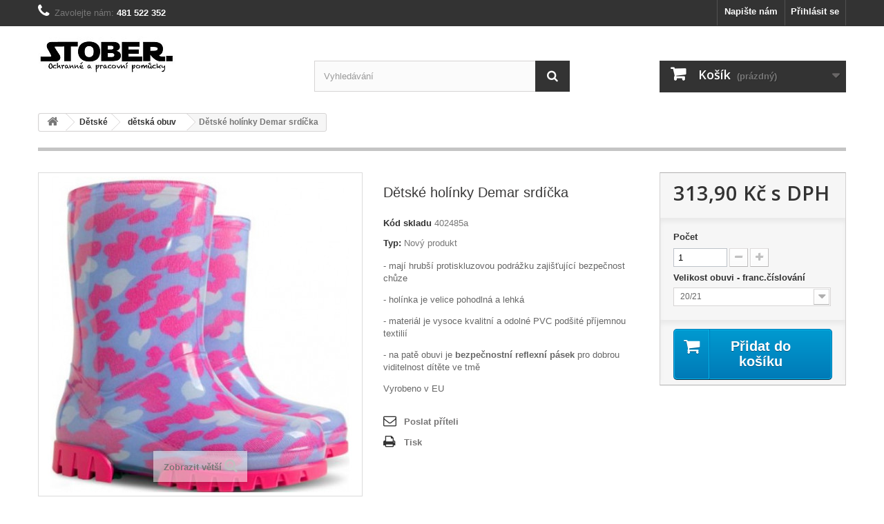

--- FILE ---
content_type: text/html; charset=utf-8
request_url: https://www.stober.cz/index.php?id_product=1526&controller=product
body_size: 9108
content:
<!DOCTYPE HTML> <!--[if lt IE 7]><html class="no-js lt-ie9 lt-ie8 lt-ie7" lang="cs-cz"><![endif]--> <!--[if IE 7]><html class="no-js lt-ie9 lt-ie8 ie7" lang="cs-cz"><![endif]--> <!--[if IE 8]><html class="no-js lt-ie9 ie8" lang="cs-cz"><![endif]--> <!--[if gt IE 8]><html class="no-js ie9" lang="cs-cz"><![endif]--><html lang="cs-cz"><head><meta charset="utf-8" /><title>Dětské holínky Demar srdíčka - Libor Stober</title><meta name="description" content="- mají hrubší protiskluzovou podrážku zajišťující bezpečnost chůze&nbsp; - holínka je velice pohodlná a lehká - materiál je vysoce kvalitní a odolné PVC podšité příjemnou textilií - na patě obuvi je&nbsp;bezpečnostní reflexní pásek&nbsp;pro dobrou viditelnost dítěte ve tmě Vyrobeno v EU" /><meta name="generator" content="PrestaShop" /><meta name="robots" content="index,follow" /><meta name="viewport" content="width=device-width, minimum-scale=0.25, maximum-scale=1.6, initial-scale=1.0" /><meta name="apple-mobile-web-app-capable" content="yes" /><link rel="icon" type="image/vnd.microsoft.icon" href="/img/favicon.ico?1749539067" /><link rel="shortcut icon" type="image/x-icon" href="/img/favicon.ico?1749539067" /><link rel="stylesheet" href="https://www.stober.cz/themes/default-bootstrap/cache/v_31_8230eaba2ca09970f748f7d810e10503_all.css" type="text/css" media="all" /><link rel="stylesheet" href="https://www.stober.cz/themes/default-bootstrap/cache/v_31_b4632cd5da8519ab97b7d34dde18182d_print.css" type="text/css" media="print" /><link rel="stylesheet" href="//fonts.googleapis.com/css?family=Open+Sans:300,600&amp;subset=latin,latin-ext" type="text/css" media="all" /> <!--[if IE 8]> 
<script src="https://oss.maxcdn.com/libs/html5shiv/3.7.0/html5shiv.js"></script> 
<script src="https://oss.maxcdn.com/libs/respond.js/1.3.0/respond.min.js"></script> <![endif]--></head><body id="product" class="product product-1526 product-detske-holinky-demar-srdicka category-134 category-detska-obuv hide-left-column show-right-column lang_cs"><div id="page"><div class="header-container"> <header id="header"><div class="nav"><div class="container"><div class="row"> <nav><div class="header_user_info"> <a class="login" href="https://www.stober.cz/index.php?controller=my-account" rel="nofollow" title="Přihlášení k vašemu zákaznickému účtu"> Přihlásit se </a></div><div id="contact-link" > <a href="https://www.stober.cz/index.php?controller=contact" title="Napište nám">Napište nám</a></div> <span class="shop-phone"> <i class="icon-phone"></i>Zavolejte nám: <strong>481 522 352</strong> </span></nav></div></div></div><div><div class="container"><div class="row"><div id="header_logo"> <a href="https://www.stober.cz/" title="Libor Stober"> <img class="logo img-responsive" src="https://www.stober.cz/img/libor-stober-logo-1478857637.jpg" alt="Libor Stober" width="199" height="52"/> </a></div><div id="search_block_top" class="col-sm-4 clearfix"><form id="searchbox" method="get" action="//www.stober.cz/index.php?controller=search" > <input type="hidden" name="controller" value="search" /> <input type="hidden" name="orderby" value="position" /> <input type="hidden" name="orderway" value="desc" /> <input class="search_query form-control" type="text" id="search_query_top" name="search_query" placeholder="Vyhledávání" value="" /> <button type="submit" name="submit_search" class="btn btn-default button-search"> <span>Vyhledávání</span> </button></form></div><div class="col-sm-4 clearfix"><div class="shopping_cart"> <a href="https://www.stober.cz/index.php?controller=order" title="Zobrazit můj nákupní košík" rel="nofollow"> <b>Košík</b> <span class="ajax_cart_quantity unvisible">0</span> <span class="ajax_cart_product_txt unvisible">x</span> <span class="ajax_cart_product_txt_s unvisible">Produkty</span> <span class="ajax_cart_total unvisible"> </span> <span class="ajax_cart_no_product">(prázdný)</span> </a><div class="cart_block block exclusive"><div class="block_content"><div class="cart_block_list"><p class="cart_block_no_products"> Žádné produkty</p><div class="cart-prices"><div class="cart-prices-line first-line"> <span class="price cart_block_shipping_cost ajax_cart_shipping_cost unvisible"> Bude determinováno </span> <span class="unvisible"> Doručení </span></div><div class="cart-prices-line last-line"> <span class="price cart_block_total ajax_block_cart_total">0,00 Kč</span> <span>Celkem</span></div></div><p class="cart-buttons"> <a id="button_order_cart" class="btn btn-default button button-small" href="https://www.stober.cz/index.php?controller=order" title="K pokladně" rel="nofollow"> <span> K pokladně<i class="icon-chevron-right right"></i> </span> </a></p></div></div></div></div></div><div id="layer_cart"><div class="clearfix"><div class="layer_cart_product col-xs-12 col-md-6"> <span class="cross" title="Zavřít okno"></span> <span class="title"> <i class="icon-check"></i>Produkt byl úspěšně přidán do nákupního košíku </span><div class="product-image-container layer_cart_img"></div><div class="layer_cart_product_info"> <span id="layer_cart_product_title" class="product-name"></span> <span id="layer_cart_product_attributes"></span><div> <strong class="dark">Počet</strong> <span id="layer_cart_product_quantity"></span></div><div> <strong class="dark">Celkem</strong> <span id="layer_cart_product_price"></span></div></div></div><div class="layer_cart_cart col-xs-12 col-md-6"> <span class="title"> <span class="ajax_cart_product_txt_s unvisible"> <span class="ajax_cart_quantity">0</span> ks zboží. </span> <span class="ajax_cart_product_txt "> 1 produkt v košíku. </span> </span><div class="layer_cart_row"> <strong class="dark"> Celkem za produkty: </strong> <span class="ajax_block_products_total"> </span></div><div class="layer_cart_row"> <strong class="dark unvisible"> Celkem za doručení:&nbsp; </strong> <span class="ajax_cart_shipping_cost unvisible"> Bude determinováno </span></div><div class="layer_cart_row"> <strong class="dark"> Celkem </strong> <span class="ajax_block_cart_total"> </span></div><div class="button-container"> <span class="continue btn btn-default button exclusive-medium" title="Pokračovat v nákupu"> <span> <i class="icon-chevron-left left"></i>Pokračovat v nákupu </span> </span> <a class="btn btn-default button button-medium" href="https://www.stober.cz/index.php?controller=order" title="Objednat" rel="nofollow"> <span> Objednat<i class="icon-chevron-right right"></i> </span> </a></div></div></div><div class="crossseling"></div></div><div class="layer_cart_overlay"></div></div></div></div> </header></div><div class="columns-container"><div id="columns" class="container"><div class="breadcrumb clearfix"> <a class="home" href="https://www.stober.cz/" title="Zpět na hlavn&iacute; str&aacute;nku"><i class="icon-home"></i></a> <span class="navigation-pipe">&gt;</span> <span class="navigation_page"><span itemscope itemtype="http://data-vocabulary.org/Breadcrumb"><a itemprop="url" href="https://www.stober.cz/index.php?id_category=25&amp;controller=category" title="Dětsk&eacute;" ><span itemprop="title">Dětsk&eacute;</span></a></span><span class="navigation-pipe">></span><span itemscope itemtype="http://data-vocabulary.org/Breadcrumb"><a itemprop="url" href="https://www.stober.cz/index.php?id_category=134&amp;controller=category" title="dětsk&aacute; obuv" ><span itemprop="title">dětsk&aacute; obuv</span></a></span><span class="navigation-pipe">></span>Dětské holínky Demar srdíčka</span></div><div id="slider_row" class="row"></div><div class="row"><div id="center_column" class="center_column col-xs-12 col-sm-12"><div itemscope itemtype="https://schema.org/Product"><meta itemprop="url" content="https://www.stober.cz/index.php?id_product=1526&controller=product"><div class="primary_block row"><div class="container"><div class="top-hr"></div></div><div class="pb-left-column col-xs-12 col-sm-4 col-md-5"><div id="image-block" class="clearfix"> <span id="view_full_size"> <img id="bigpic" itemprop="image" src="https://www.stober.cz/img/p/2/5/6/7/2567-large_default.jpg" title="Dětské holínky Demar kačer" alt="Dětské holínky Demar kačer" width="458" height="458"/> <span class="span_link no-print">Zobrazit vět&scaron;&iacute;</span> </span></div><div id="views_block" class="clearfix hidden"><div id="thumbs_list"><ul id="thumbs_list_frame"><li id="thumbnail_2567" class="last"> <a href="https://www.stober.cz/img/p/2/5/6/7/2567-thickbox_default.jpg" data-fancybox-group="other-views" class="fancybox shown" title="Dětské holínky Demar kačer"> <img class="img-responsive" id="thumb_2567" src="https://www.stober.cz/img/p/2/5/6/7/2567-cart_default.jpg" alt="Dětské holínky Demar kačer" title="Dětské holínky Demar kačer" height="80" width="80" itemprop="image" /> </a></li></ul></div></div></div><div class="pb-center-column col-xs-12 col-sm-4"><h1 itemprop="name">Dětské holínky Demar srdíčka</h1><p id="product_reference"> <label>K&oacute;d skladu </label> <span class="editable" itemprop="sku" content="402485a"></span></p><p id="product_condition"> <label>Typ: </label><link itemprop="itemCondition" href="https://schema.org/NewCondition"/> <span class="editable">Nov&yacute; produkt</span></p><div id="short_description_block"><div id="short_description_content" class="rte align_justify" itemprop="description"><p>- mají hrubší protiskluzovou podrážku zajišťující bezpečnost chůze&nbsp;</p><p><span>- holínka je velice pohodlná a lehká</span></p><p><span>- materiál je vysoce kvalitní a odolné PVC podšité příjemnou textilií</span></p><p><span>- na patě obuvi je&nbsp;</span><strong>bezpečnostní reflexní pásek</strong><span>&nbsp;pro dobrou viditelnost dítěte ve tmě</span></p><p><span>Vyrobeno v EU</span></p></div><p class="buttons_bottom_block"> <a href="javascript:{}" class="button"> V&iacute;ce informac&iacute; </a></p></div><p id="availability_statut" style="display: none;"> <span id="availability_value" class="label label-warning">Tento produkt již nen&iacute; na skladě</span></p><p id="availability_date" style="display: none;"> <span id="availability_date_label">Datum dostupnosti:</span> <span id="availability_date_value"></span></p><div id="oosHook"></div><ul id="usefull_link_block" class="clearfix no-print"><li class="sendtofriend"> <a id="send_friend_button" href="#send_friend_form"> Poslat příteli </a><div style="display: none;"><div id="send_friend_form"><h2 class="page-subheading"> Poslat příteli</h2><div class="row"><div class="product clearfix col-xs-12 col-sm-6"> <img src="https://www.stober.cz/img/p/2/5/6/7/2567-home_default.jpg" height="250" width="250" alt="Dětské holínky Demar srdíčka" /><div class="product_desc"><p class="product_name"> <strong>Dětské holínky Demar srdíčka</strong></p><p>- mají hrubší protiskluzovou podrážku zajišťující bezpečnost chůze&nbsp;</p><p><span>- holínka je velice pohodlná a lehká</span></p><p><span>- materiál je vysoce kvalitní a odolné PVC podšité příjemnou textilií</span></p><p><span>- na patě obuvi je&nbsp;</span><strong>bezpečnostní reflexní pásek</strong><span>&nbsp;pro dobrou viditelnost dítěte ve tmě</span></p><p><span>Vyrobeno v EU</span></p></div></div><div class="send_friend_form_content col-xs-12 col-sm-6" id="send_friend_form_content"><div id="send_friend_form_error"></div><div id="send_friend_form_success"></div><div class="form_container"><p class="intro_form"> Příjemce :</p><p class="text"> <label for="friend_name"> Jmeno vašeho přítele <sup class="required">*</sup> : </label> <input id="friend_name" name="friend_name" type="text" value=""/></p><p class="text"> <label for="friend_email"> E-mail vašeho přítele <sup class="required">*</sup> : </label> <input id="friend_email" name="friend_email" type="text" value=""/></p><p class="txt_required"> <sup class="required">*</sup> Povinná pole</p></div><p class="submit"> <button id="sendEmail" class="btn button button-small" name="sendEmail" type="submit"> <span>Odeslat</span> </button>&nbsp; nebo&nbsp; <a class="closefb" href="#"> Zrušit </a></p></div></div></div></div></li><li class="print"> <a href="javascript:print();"> Tisk </a></li></ul></div><div class="pb-right-column col-xs-12 col-sm-4 col-md-3"><form id="buy_block" action="https://www.stober.cz/index.php?controller=cart" method="post"><p class="hidden"> <input type="hidden" name="token" value="d7de52eb2c476a41d12be3046eadee30" /> <input type="hidden" name="id_product" value="1526" id="product_page_product_id" /> <input type="hidden" name="add" value="1" /> <input type="hidden" name="id_product_attribute" id="idCombination" value="" /></p><div class="box-info-product"><div class="content_prices clearfix"><div><p class="our_price_display" itemprop="offers" itemscope itemtype="https://schema.org/Offer"><span id="our_price_display" class="price" itemprop="price" content="313.9">313,90 Kč</span> s DPH<meta itemprop="priceCurrency" content="CZK" /></p><p id="reduction_percent" style="display:none;"><span id="reduction_percent_display"></span></p><p id="reduction_amount" style="display:none"><span id="reduction_amount_display"></span></p><p id="old_price" class="hidden"><span id="old_price_display"><span class="price"></span></span></p></div><div class="clear"></div></div><div class="product_attributes clearfix"><p id="quantity_wanted_p"> <label for="quantity_wanted">Počet</label> <input type="number" min="1" name="qty" id="quantity_wanted" class="text" value="1" /> <a href="#" data-field-qty="qty" class="btn btn-default button-minus product_quantity_down"> <span><i class="icon-minus"></i></span> </a> <a href="#" data-field-qty="qty" class="btn btn-default button-plus product_quantity_up"> <span><i class="icon-plus"></i></span> </a> <span class="clearfix"></span></p><p id="minimal_quantity_wanted_p" style="display: none;"> Minim&aacute;ln&iacute; množstv&iacute; pro objedn&aacute;n&iacute; je <b id="minimal_quantity_label">1</b></p><div id="attributes"><div class="clearfix"></div><fieldset class="attribute_fieldset"> <label class="attribute_label" for="group_5">Velikost obuvi - franc.číslování&nbsp;</label><div class="attribute_list"> <select name="group_5" id="group_5" class="form-control attribute_select no-print"><option value="409" selected="selected" title="20/21">20/21</option><option value="410" title="22/23">22/23</option><option value="411" title="24/25">24/25</option><option value="412" title="26/27">26/27</option><option value="413" title="28/29">28/29</option><option value="414" title="30/31">30/31</option> </select></div></fieldset></div></div><div class="box-cart-bottom"><div><p id="add_to_cart" class="buttons_bottom_block no-print"> <button type="submit" name="Submit" class="exclusive"> <span>Přidat do ko&scaron;&iacute;ku</span> </button></p></div></div></div></form></div></div> <section class="page-product-box"><h3 class="page-product-heading">V&iacute;ce informac&iacute;</h3><div class="rte"><p>vel. 20/21 - stélka 139 mm</p><p>vel. 22/23 - stélka 151 mm</p><p>vel. 24/25 - stélka 164 mm</p><p>vel. 26/27 - stélka 175 mm</p><p>vel. 28/29 - stélka 188 mm</p><p>vel. 30/31 - stélka 202 mm</p><p>vel. 32/33 - stélka 215 mm</p><p>vel. 34/35 - stélka 227 mm</p></div> </section></div></div></div></div></div><div class="footer-container"> <footer id="footer" class="container"><div class="row"><div id="newsletter_block_left" class="block"><h4>Odběr novinek</h4><div class="block_content"><form action="//www.stober.cz/index.php" method="post"><div class="form-group" > <input class="inputNew form-control grey newsletter-input" id="newsletter-input" type="text" name="email" size="18" value="Zadejte e-mail" /> <button type="submit" name="submitNewsletter" class="btn btn-default button button-small"> <span>OK</span> </button> <input type="hidden" name="action" value="0" /></div></form></div></div><section class="blockcategories_footer footer-block col-xs-12 col-sm-2"><h4>Kategorie</h4><div class="category_footer toggle-footer"><div class="list"><ul class="dhtml"><li > <a href="https://www.stober.cz/index.php?id_category=22&amp;controller=category" title="Rukavice kombinované, máčené, textilní, celokožené, svářecí, antivibrační, protipořezové"> Rukavice </a><ul><li > <a href="https://www.stober.cz/index.php?id_category=29&amp;controller=category" title=""> Kombinované </a></li><li > <a href="https://www.stober.cz/index.php?id_category=30&amp;controller=category" title=""> Celokožené </a></li><li > <a href="https://www.stober.cz/index.php?id_category=28&amp;controller=category" title=""> Textilní </a></li><li > <a href="https://www.stober.cz/index.php?id_category=31&amp;controller=category" title=""> Povrstvené </a></li><li > <a href="https://www.stober.cz/index.php?id_category=33&amp;controller=category" title=""> Chemické </a></li><li > <a href="https://www.stober.cz/index.php?id_category=27&amp;controller=category" title=""> Jednorázové </a></li><li > <a href="https://www.stober.cz/index.php?id_category=32&amp;controller=category" title=""> Proti chladu </a></li><li > <a href="https://www.stober.cz/index.php?id_category=41&amp;controller=category" title=""> Speciální </a></li><li class="last"> <a href="https://www.stober.cz/index.php?id_category=35&amp;controller=category" title="Dětské rukavice"> Dětské rukavice </a></li></ul></li><li > <a href="https://www.stober.cz/index.php?id_category=20&amp;controller=category" title="Špunty do uší, sluchátka"> Ochrana sluchu </a></li><li > <a href="https://www.stober.cz/index.php?id_category=16&amp;controller=category" title="Respirátory, roušky, masky, polomasky"> Ochrana dechu </a></li><li > <a href="https://www.stober.cz/index.php?id_category=13&amp;controller=category" title="Ochrana hlavy. Přilby, čepice s výztuhou."> Ochrana hlavy </a></li><li > <a href="https://www.stober.cz/index.php?id_category=12&amp;controller=category" title="Ochrana zraku. Brýle, štíty, kukly."> Ochrana zraku </a></li><li > <a href="https://www.stober.cz/index.php?id_category=14&amp;controller=category" title="Montérky, kalhoty, vesty, bundy, čepice, zástěry, pláště"> Oděvy </a><ul><li > <a href="https://www.stober.cz/index.php?id_category=36&amp;controller=category" title=""> Vesty </a></li><li > <a href="https://www.stober.cz/index.php?id_category=37&amp;controller=category" title=""> Montérkové oděvy </a></li><li > <a href="https://www.stober.cz/index.php?id_category=38&amp;controller=category" title=""> Čepice </a></li><li > <a href="https://www.stober.cz/index.php?id_category=39&amp;controller=category" title=""> Bundy </a></li><li > <a href="https://www.stober.cz/index.php?id_category=40&amp;controller=category" title=""> Trička </a></li><li class="last"> <a href="https://www.stober.cz/index.php?id_category=46&amp;controller=category" title=""> Zástěry </a></li></ul></li><li > <a href="https://www.stober.cz/index.php?id_category=15&amp;controller=category" title="Pracovní obuv, farmářky, holinky, sandály, polobotky, kotníková, holeňová, zimní, trekking"> Obuv </a><ul><li > <a href="https://www.stober.cz/index.php?id_category=108&amp;controller=category" title=""> Ponožky </a></li><li > <a href="https://www.stober.cz/index.php?id_category=109&amp;controller=category" title=""> Sandály </a></li><li > <a href="https://www.stober.cz/index.php?id_category=110&amp;controller=category" title=""> Polobotky </a></li><li > <a href="https://www.stober.cz/index.php?id_category=111&amp;controller=category" title=""> Kotníkové </a></li><li class="last"> <a href="https://www.stober.cz/index.php?id_category=112&amp;controller=category" title=""> Holínky </a></li></ul></li><li > <a href="https://www.stober.cz/index.php?id_category=25&amp;controller=category" title="Nejrůznější produkty pro děti&nbsp;"> Dětské </a><ul><li > <a href="https://www.stober.cz/index.php?id_category=132&amp;controller=category" title=""> Dětské nářadí </a></li><li > <a href="https://www.stober.cz/index.php?id_category=133&amp;controller=category" title=""> dětské hračky </a></li><li class="last"> <a href="https://www.stober.cz/index.php?id_category=134&amp;controller=category" title=""> dětská obuv </a></li></ul></li><li > <a href="https://www.stober.cz/index.php?id_category=18&amp;controller=category" title="Kolečka, rudlíky, dětská kolečka, lopaty, smetáky, hrabla"> Manipulační technika </a><ul><li > <a href="https://www.stober.cz/index.php?id_category=42&amp;controller=category" title=""> Kolečka </a></li><li > <a href="https://www.stober.cz/index.php?id_category=43&amp;controller=category" title=""> Rudly </a></li><li > <a href="https://www.stober.cz/index.php?id_category=44&amp;controller=category" title=""> Lopaty </a></li><li > <a href="https://www.stober.cz/index.php?id_category=73&amp;controller=category" title=""> Hrábě </a></li><li class="last"> <a href="https://www.stober.cz/index.php?id_category=92&amp;controller=category" title=""> Stěrky </a></li></ul></li><li > <a href="https://www.stober.cz/index.php?id_category=17&amp;controller=category" title="Hřebíčenky, brašny, opasky, kožené a barexové"> Hřebíčenky a brašny </a></li><li > <a href="https://www.stober.cz/index.php?id_category=19&amp;controller=category" title="Vědra, kontejnery, karafy, maltovníky, kádě, trychtýře, prádelní koše, odpadkové koše, přepravky,dózy, kbelíky"> Plastové produkty </a><ul><li > <a href="https://www.stober.cz/index.php?id_category=24&amp;controller=category" title="Vědra, kbelíky"> Vědra, kbelíky </a></li><li > <a href="https://www.stober.cz/index.php?id_category=93&amp;controller=category" title=""> Kanystry </a></li><li > <a href="https://www.stober.cz/index.php?id_category=94&amp;controller=category" title=""> Postřikovače </a></li><li > <a href="https://www.stober.cz/index.php?id_category=113&amp;controller=category" title=""> Barely </a></li><li class="last"> <a href="https://www.stober.cz/index.php?id_category=117&amp;controller=category" title=""> Odpadkové koše </a></li></ul></li><li > <a href="https://www.stober.cz/index.php?id_category=26&amp;controller=category" title="Bezpečnostní tabulky&nbsp;a značky"> Bezpečnostní tabulky </a></li><li > <a href="https://www.stober.cz/index.php?id_category=21&amp;controller=category" title="Skleničky, džbány, koštýře, svícny, vázy, dózy, karafy a decantéry, které vytvořily ruce českých sklářů"> České sklo </a></li><li > <a href="https://www.stober.cz/index.php?id_category=51&amp;controller=category" title=""> Kotevní technika </a></li><li > <a href="https://www.stober.cz/index.php?id_category=45&amp;controller=category" title=""> Zahrada </a><ul><li > <a href="https://www.stober.cz/index.php?id_category=48&amp;controller=category" title=""> Zavlažovací technika </a><ul><li class="last"> <a href="https://www.stober.cz/index.php?id_category=125&amp;controller=category" title=""> Časovače </a></li></ul></li><li > <a href="https://www.stober.cz/index.php?id_category=119&amp;controller=category" title=""> Hadice </a></li><li > <a href="https://www.stober.cz/index.php?id_category=95&amp;controller=category" title=""> Postřikovače </a></li><li > <a href="https://www.stober.cz/index.php?id_category=121&amp;controller=category" title=""> Rychlospojky, pistole </a></li><li > <a href="https://www.stober.cz/index.php?id_category=54&amp;controller=category" title=""> Hrábě </a></li><li > <a href="https://www.stober.cz/index.php?id_category=55&amp;controller=category" title=""> Vidle </a></li><li > <a href="https://www.stober.cz/index.php?id_category=72&amp;controller=category" title=""> Kosy </a></li><li > <a href="https://www.stober.cz/index.php?id_category=130&amp;controller=category" title=""> Lopaty </a></li><li > <a href="https://www.stober.cz/index.php?id_category=123&amp;controller=category" title=""> Ostatní zahradní nářadí </a></li><li > <a href="https://www.stober.cz/index.php?id_category=84&amp;controller=category" title=""> Sadbové květináče </a></li><li > <a href="https://www.stober.cz/index.php?id_category=120&amp;controller=category" title=""> Past - hmyz, slimáci </a></li><li class="last"> <a href="https://www.stober.cz/index.php?id_category=128&amp;controller=category" title=""> Konve </a></li></ul></li><li > <a href="https://www.stober.cz/index.php?id_category=50&amp;controller=category" title=""> Nářadí </a><ul><li > <a href="https://www.stober.cz/index.php?id_category=57&amp;controller=category" title=""> Svěrky </a></li><li > <a href="https://www.stober.cz/index.php?id_category=58&amp;controller=category" title=""> Nože </a></li><li > <a href="https://www.stober.cz/index.php?id_category=59&amp;controller=category" title=""> Kleště </a></li><li > <a href="https://www.stober.cz/index.php?id_category=60&amp;controller=category" title=""> Kartáče </a></li><li > <a href="https://www.stober.cz/index.php?id_category=61&amp;controller=category" title=""> Sady </a></li><li > <a href="https://www.stober.cz/index.php?id_category=62&amp;controller=category" title=""> Pistole ofukovací </a></li><li > <a href="https://www.stober.cz/index.php?id_category=66&amp;controller=category" title=""> Klíče </a></li><li > <a href="https://www.stober.cz/index.php?id_category=67&amp;controller=category" title=""> Sekáče </a></li><li > <a href="https://www.stober.cz/index.php?id_category=68&amp;controller=category" title=""> Průbojník </a></li><li > <a href="https://www.stober.cz/index.php?id_category=70&amp;controller=category" title=""> Sekery </a></li><li > <a href="https://www.stober.cz/index.php?id_category=77&amp;controller=category" title=""> Úhelníky </a></li><li > <a href="https://www.stober.cz/index.php?id_category=78&amp;controller=category" title=""> Boxy </a></li><li > <a href="https://www.stober.cz/index.php?id_category=79&amp;controller=category" title=""> Pily, pilky </a></li><li > <a href="https://www.stober.cz/index.php?id_category=80&amp;controller=category" title=""> Kladiva, palice </a></li><li > <a href="https://www.stober.cz/index.php?id_category=81&amp;controller=category" title=""> Měřítka, úhelníky </a></li><li > <a href="https://www.stober.cz/index.php?id_category=82&amp;controller=category" title=""> Pistole </a></li><li > <a href="https://www.stober.cz/index.php?id_category=83&amp;controller=category" title=""> Svítilny </a></li><li > <a href="https://www.stober.cz/index.php?id_category=90&amp;controller=category" title=""> Štětce </a></li><li > <a href="https://www.stober.cz/index.php?id_category=91&amp;controller=category" title=""> Šroubovák </a></li><li > <a href="https://www.stober.cz/index.php?id_category=97&amp;controller=category" title=""> Obkladači </a></li><li > <a href="https://www.stober.cz/index.php?id_category=114&amp;controller=category" title=""> Dláto </a></li><li > <a href="https://www.stober.cz/index.php?id_category=115&amp;controller=category" title=""> Důlčík </a></li><li > <a href="https://www.stober.cz/index.php?id_category=118&amp;controller=category" title=""> Bity </a></li><li > <a href="https://www.stober.cz/index.php?id_category=124&amp;controller=category" title=""> Nůžky na plech </a></li><li class="last"> <a href="https://www.stober.cz/index.php?id_category=135&amp;controller=category" title=""> vrtáky </a></li></ul></li><li > <a href="https://www.stober.cz/index.php?id_category=23&amp;controller=category" title="Hnojivka, nesmeky ..."> Ostatní </a></li><li > <a href="https://www.stober.cz/index.php?id_category=65&amp;controller=category" title=""> Zimní program </a><ul><li class="last"> <a href="https://www.stober.cz/index.php?id_category=131&amp;controller=category" title=""> Hrabla </a></li></ul></li><li > <a href="https://www.stober.cz/index.php?id_category=69&amp;controller=category" title=""> Domácnost </a><ul><li class="last"> <a href="https://www.stober.cz/index.php?id_category=127&amp;controller=category" title=""> Konvičky </a></li></ul></li><li > <a href="https://www.stober.cz/index.php?id_category=122&amp;controller=category" title=""> Elektro </a></li><li > <a href="https://www.stober.cz/index.php?id_category=71&amp;controller=category" title=""> Krumpholz - kopáče, lopatky, krumpáče aj </a></li><li > <a href="https://www.stober.cz/index.php?id_category=74&amp;controller=category" title=""> Produktový katalog Müllner </a></li><li > <a href="https://www.stober.cz/index.php?id_category=76&amp;controller=category" title=""> Úklidové pomůcky/domácnost - Aricasa a jiné </a><ul><li > <a href="https://www.stober.cz/index.php?id_category=85&amp;controller=category" title=""> Smetáky </a></li><li > <a href="https://www.stober.cz/index.php?id_category=86&amp;controller=category" title=""> Kartáče </a></li><li > <a href="https://www.stober.cz/index.php?id_category=87&amp;controller=category" title=""> Násady </a></li><li > <a href="https://www.stober.cz/index.php?id_category=88&amp;controller=category" title=""> Lopatky + smetáčky </a></li><li class="last"> <a href="https://www.stober.cz/index.php?id_category=89&amp;controller=category" title=""> Stěrky </a></li></ul></li><li > <a href="https://www.stober.cz/index.php?id_category=96&amp;controller=category" title=""> Prudukty Dimartino </a><ul><li > <a href="https://www.stober.cz/index.php?id_category=98&amp;controller=category" title=""> Postřikovače/konve </a></li><li > <a href="https://www.stober.cz/index.php?id_category=99&amp;controller=category" title=""> Hrabla,lopaty,hrábě </a></li><li > <a href="https://www.stober.cz/index.php?id_category=100&amp;controller=category" title=""> Kanystry </a></li><li > <a href="https://www.stober.cz/index.php?id_category=107&amp;controller=category" title=""> Náhradní díly </a></li><li class="last"> <a href="https://www.stober.cz/index.php?id_category=116&amp;controller=category" title=""> Organizéry, kufříky </a></li></ul></li><li class="last"> <a href="https://www.stober.cz/index.php?id_category=101&amp;controller=category" title=""> G.F. Srl produkty </a><ul><li > <a href="https://www.stober.cz/index.php?id_category=102&amp;controller=category" title=""> Navijáky </a></li><li > <a href="https://www.stober.cz/index.php?id_category=103&amp;controller=category" title=""> Rychlospojky </a></li><li > <a href="https://www.stober.cz/index.php?id_category=104&amp;controller=category" title=""> Hadice, příslušenství </a></li><li > <a href="https://www.stober.cz/index.php?id_category=105&amp;controller=category" title=""> Zavlažovače </a></li><li > <a href="https://www.stober.cz/index.php?id_category=106&amp;controller=category" title=""> Pistole </a></li><li class="last"> <a href="https://www.stober.cz/index.php?id_category=126&amp;controller=category" title=""> GF časovače </a></li></ul></li></ul></div></div> </section><section class="footer-block col-xs-12 col-sm-2" id="block_various_links_footer"><h4>Informace</h4><ul class="toggle-footer"><li class="item"> <a href="https://www.stober.cz/index.php?controller=new-products" title="Nové produkty"> Nové produkty </a></li><li class="item"> <a href="https://www.stober.cz/index.php?controller=best-sales" title="Nejprodávanější produkty"> Nejprodávanější produkty </a></li><li class="item"> <a href="https://www.stober.cz/index.php?controller=stores" title="Naše prodejny"> Naše prodejny </a></li><li class="item"> <a href="https://www.stober.cz/index.php?controller=contact" title="Napište nám"> Napište nám </a></li><li class="item"> <a href="https://www.stober.cz/index.php?id_cms=1&amp;controller=cms" title="Obchodní podmínky"> Obchodní podmínky </a></li><li class="item"> <a href="https://www.stober.cz/index.php?id_cms=6&amp;controller=cms" title="FVE Libor Stober"> FVE Libor Stober </a></li><li> <a href="https://www.stober.cz/index.php?controller=sitemap" title="Mapa stránek"> Mapa stránek </a></li></ul> </section><section class="footer-block col-xs-12 col-sm-4"><h4><a href="https://www.stober.cz/index.php?controller=my-account" title="Správa mého zákaznického účtu" rel="nofollow">Můj účet</a></h4><div class="block_content toggle-footer"><ul class="bullet"><li><a href="https://www.stober.cz/index.php?controller=history" title="Moje objednávky" rel="nofollow">Moje objednávky</a></li><li><a href="https://www.stober.cz/index.php?controller=order-slip" title="Moje dobropisy" rel="nofollow">Moje dobropisy</a></li><li><a href="https://www.stober.cz/index.php?controller=addresses" title="Moje adresy" rel="nofollow">Moje adresy</a></li><li><a href="https://www.stober.cz/index.php?controller=identity" title="Správa mých osobních informací" rel="nofollow">Osobní údaje</a></li><li><a href="https://www.stober.cz/index.php?controller=discount" title="Moje slevové kupóny" rel="nofollow">Moje slevové kupóny</a></li></ul></div> </section><section id="block_contact_infos" class="footer-block col-xs-12 col-sm-4"><div><h4>Kontakt</h4><ul class="toggle-footer"><li> <i class="icon-map-marker"></i>Libor Stober, Horní Rokytnice 309, 51244 Rokytnice nad Jizerou</li><li> <i class="icon-phone"></i>Zavolejte nám: <span>481 522 352, 922, 923, 955</span></li><li> <i class="icon-envelope-alt"></i>E-mail: <span><a href="&#109;&#97;&#105;&#108;&#116;&#111;&#58;%73%74%6f%62%65%72@%73%74%6f%62%65%72.%63%7a" >&#x73;&#x74;&#x6f;&#x62;&#x65;&#x72;&#x40;&#x73;&#x74;&#x6f;&#x62;&#x65;&#x72;&#x2e;&#x63;&#x7a;</a></span></li></ul></div> </section></div> </footer></div></div>
<script type="text/javascript">/* <![CDATA[ */;var CUSTOMIZE_TEXTFIELD=1;var FancyboxI18nClose='Zavř&iacute;t';var FancyboxI18nNext='Dal&scaron;&iacute;';var FancyboxI18nPrev='Předchoz&iacute;';var PS_CATALOG_MODE=false;var ajax_allowed=true;var ajaxsearch=true;var allowBuyWhenOutOfStock=true;var attribute_anchor_separator='-';var attributesCombinations=[{"id_attribute":"410","attribute":"22_23","id_attribute_group":"5","group":"velikostobuv"},{"id_attribute":"411","attribute":"24_25","id_attribute_group":"5","group":"velikostobuv"},{"id_attribute":"412","attribute":"26_27","id_attribute_group":"5","group":"velikostobuv"},{"id_attribute":"413","attribute":"28_29","id_attribute_group":"5","group":"velikostobuv"},{"id_attribute":"414","attribute":"30_31","id_attribute_group":"5","group":"velikostobuv"},{"id_attribute":"409","attribute":"20_21","id_attribute_group":"5","group":"velikostobuv"}];var availableLaterValue='';var availableNowValue='';var baseDir='https://www.stober.cz/';var baseUri='https://www.stober.cz/index.php';var blocksearch_type='top';var combinations={"3020":{"attributes_values":{"5":"20\/21"},"attributes":[409],"price":0,"specific_price":[],"ecotax":0,"weight":0,"quantity":-8,"reference":"402485a","unit_impact":0,"minimal_quantity":"1","date_formatted":"","available_date":"","id_image":-1,"list":"'409'"},"3013":{"attributes_values":{"5":"22\/23"},"attributes":[410],"price":0,"specific_price":[],"ecotax":0,"weight":0,"quantity":-7,"reference":"402486a","unit_impact":0,"minimal_quantity":"1","date_formatted":"","available_date":"","id_image":-1,"list":"'410'"},"3014":{"attributes_values":{"5":"24\/25"},"attributes":[411],"price":0,"specific_price":[],"ecotax":0,"weight":0,"quantity":-6,"reference":"402487a","unit_impact":0,"minimal_quantity":"1","date_formatted":"","available_date":"","id_image":-1,"list":"'411'"},"3015":{"attributes_values":{"5":"26\/27"},"attributes":[412],"price":0,"specific_price":[],"ecotax":0,"weight":0,"quantity":-7,"reference":"402488a","unit_impact":0,"minimal_quantity":"1","date_formatted":"","available_date":"","id_image":-1,"list":"'412'"},"3016":{"attributes_values":{"5":"28\/29"},"attributes":[413],"price":82.561983,"specific_price":[],"ecotax":0,"weight":0,"quantity":-11,"reference":"402489a","unit_impact":0,"minimal_quantity":"1","date_formatted":"","available_date":"","id_image":-1,"list":"'413'"},"3017":{"attributes_values":{"5":"30\/31"},"attributes":[414],"price":82.561983,"specific_price":[],"ecotax":0,"weight":0,"quantity":-12,"reference":"402490a","unit_impact":0,"minimal_quantity":"1","date_formatted":"","available_date":"","id_image":-1,"list":"'414'"}};var combinationsFromController={"3020":{"attributes_values":{"5":"20\/21"},"attributes":[409],"price":0,"specific_price":[],"ecotax":0,"weight":0,"quantity":-8,"reference":"402485a","unit_impact":0,"minimal_quantity":"1","date_formatted":"","available_date":"","id_image":-1,"list":"'409'"},"3013":{"attributes_values":{"5":"22\/23"},"attributes":[410],"price":0,"specific_price":[],"ecotax":0,"weight":0,"quantity":-7,"reference":"402486a","unit_impact":0,"minimal_quantity":"1","date_formatted":"","available_date":"","id_image":-1,"list":"'410'"},"3014":{"attributes_values":{"5":"24\/25"},"attributes":[411],"price":0,"specific_price":[],"ecotax":0,"weight":0,"quantity":-6,"reference":"402487a","unit_impact":0,"minimal_quantity":"1","date_formatted":"","available_date":"","id_image":-1,"list":"'411'"},"3015":{"attributes_values":{"5":"26\/27"},"attributes":[412],"price":0,"specific_price":[],"ecotax":0,"weight":0,"quantity":-7,"reference":"402488a","unit_impact":0,"minimal_quantity":"1","date_formatted":"","available_date":"","id_image":-1,"list":"'412'"},"3016":{"attributes_values":{"5":"28\/29"},"attributes":[413],"price":82.561983,"specific_price":[],"ecotax":0,"weight":0,"quantity":-11,"reference":"402489a","unit_impact":0,"minimal_quantity":"1","date_formatted":"","available_date":"","id_image":-1,"list":"'413'"},"3017":{"attributes_values":{"5":"30\/31"},"attributes":[414],"price":82.561983,"specific_price":[],"ecotax":0,"weight":0,"quantity":-12,"reference":"402490a","unit_impact":0,"minimal_quantity":"1","date_formatted":"","available_date":"","id_image":-1,"list":"'414'"}};var contentOnly=false;var currency={"id":1,"name":"Czech koruna","iso_code":"CZK","iso_code_num":"203","sign":"K\u010d","blank":"1","conversion_rate":"1.000000","deleted":"0","format":"2","decimals":"1","active":"1","prefix":"","suffix":" K\u010d","id_shop_list":null,"force_id":false};var currencyBlank=1;var currencyFormat=2;var currencyRate=1;var currencySign='Kč';var currentDate='2026-02-03 06:00:57';var customerGroupWithoutTax=false;var customizationFields=false;var customizationId=null;var customizationIdMessage='Přizpůsobení #';var default_eco_tax=0;var delete_txt='Odstránit';var displayDiscountPrice='0';var displayList=false;var displayPrice=0;var doesntExist='Pro tento produkt tato kombinace neexistuje. Vyberte si jinou.';var doesntExistNoMore='Tento produkt již není na skladě';var doesntExistNoMoreBut='s těmito vlastnostmi, ale je k dispozici v jiném provedení.';var ecotaxTax_rate=0;var fieldRequired='Vyplňte všechny požadované pole, pak uložte vlastní nastavení.';var freeProductTranslation='Zdarma!';var freeShippingTranslation='Doručení zdarma!';var generated_date=1770094856;var groupReduction=0;var hasDeliveryAddress=false;var highDPI=false;var idDefaultImage=2567;var id_lang=1;var id_product=1526;var img_dir='https://www.stober.cz/themes/default-bootstrap/img/';var img_prod_dir='https://www.stober.cz/img/p/';var img_ps_dir='https://www.stober.cz/img/';var instantsearch=false;var isGuest=0;var isLogged=0;var isMobile=false;var jqZoomEnabled=false;var maxQuantityToAllowDisplayOfLastQuantityMessage=0;var minimalQuantity=1;var noTaxForThisProduct=false;var oosHookJsCodeFunctions=[];var page_name='product';var placeholder_blocknewsletter='Zadejte e-mail';var priceDisplayMethod=0;var priceDisplayPrecision=2;var productAvailableForOrder=true;var productBasePriceTaxExcl=259.421488;var productBasePriceTaxExcluded=259.421488;var productBasePriceTaxIncl=313.9;var productHasAttributes=true;var productPrice=313.9;var productPriceTaxExcluded=259.421488;var productPriceTaxIncluded=313.9;var productPriceWithoutReduction=313.9;var productReference='402485a';var productShowPrice=true;var productUnitPriceRatio=0;var product_fileButtonHtml='Vybrat soubor';var product_fileDefaultHtml='Nebyl vybrán žádný soubor';var product_specific_price=[];var quantitiesDisplayAllowed=false;var quantityAvailable=0;var quickView=false;var reduction_percent=0;var reduction_price=0;var removingLinkText='odstranit tento produkt z košíku';var roundMode=2;var search_url='https://www.stober.cz/index.php?controller=search';var specific_currency=false;var specific_price=0;var static_token='d7de52eb2c476a41d12be3046eadee30';var stf_msg_error='Váš e-mail se nepodařilo odeslat. Zkontrolujte e-mailovou adresu a zkuste to znovu.';var stf_msg_required='Nevyplnili jste povinná pole';var stf_msg_success='Váš e-mail byl úspěšně odeslán';var stf_msg_title='Poslat příteli';var stf_secure_key='f1d9248d2275f232ce8e2b61be044285';var stock_management=0;var taxRate=21;var toBeDetermined='Bude determinováno';var token='d7de52eb2c476a41d12be3046eadee30';var upToTxt='Až do';var uploading_in_progress='Probíhá nahrávání, čekejte...';var usingSecureMode=true;/* ]]> */</script> <script type="text/javascript" src="https://www.stober.cz/themes/default-bootstrap/cache/v_31_416de9f0e85eb49f0f052dfa05088a30.js"></script></body></html>